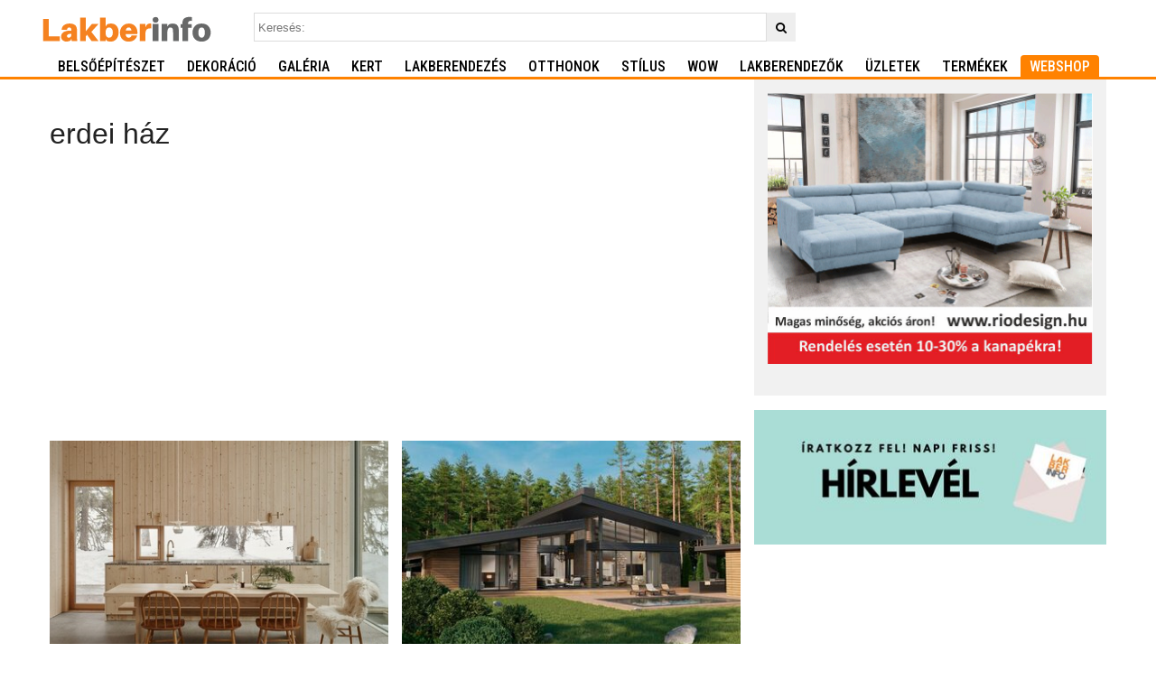

--- FILE ---
content_type: text/html; charset=UTF-8
request_url: https://lakberinfo.hu/cimkek/erdei%20h%C3%A1z/
body_size: 3696
content:
<!DOCTYPE html>
<html lang="hu">

<head>
  <meta charset="UTF-8">
  <meta name="robots" content="max-image-preview:large">
  <title>erdei ház</title>
  <meta name="description" content="A Lakberinfo.hu lakberendez&eacute;si magazin erdei h&aacute;z t&eacute;mak&ouml;r aloldala.">
  <link href='//fonts.googleapis.com/css?family=Roboto+Condensed:400,500,700,300&display=swap' rel='stylesheet'
    type='text/css'>
  <meta name="viewport" content="width=device-width, initial-scale=1.0">
  <meta property="og:title" content="erdei ház">
  <meta property="og:description"
    content="A Lakberinfo.hu lakberendez&eacute;si magazin erdei h&aacute;z t&eacute;mak&ouml;r aloldala.">
  <meta property="og:url" content="https://lakberinfo.hu/cimkek/erdei%20h%C3%A1z/">
  
  <meta property="og:image" content="/banners/lakberinfo-lakberendezesi-magazin.jpg">
  <meta property="og:type" content="website">
  <meta property="fb:app_id" content="1606703376246461">
      <meta name="robots" content="noodp,noydir">
  <link rel="alternate" type="application/rss+xml" title="Lakberendezés" href="/rss/">
  <link rel="stylesheet" type="text/css" href="/css/style.css">
  <link rel="stylesheet" type="text/css" href="/css/fontello.css">
  
     
    <script async src="https://www.googletagmanager.com/gtag/js?id=UA-67311361-1"></script>
<script>
  window.dataLayer = window.dataLayer || [];
  function gtag(){dataLayer.push(arguments);}
  gtag('js', new Date());

  gtag('config', 'UA-67311361-1');
</script>

<!-- Google Tag Manager -->
<script>(function(w,d,s,l,i){w[l]=w[l]||[];w[l].push({'gtm.start':
  new Date().getTime(),event:'gtm.js'});var f=d.getElementsByTagName(s)[0],
  j=d.createElement(s),dl=l!='dataLayer'?'&l='+l:'';j.async=true;j.src=
  'https://www.googletagmanager.com/gtm.js?id='+i+dl;f.parentNode.insertBefore(j,f);
  })(window,document,'script','dataLayer','GTM-KJNX4393');</script>
  <!-- End Google Tag Manager -->

  

  </head>

<body>
<!-- Google Tag Manager (noscript) -->
<noscript><iframe src="https://www.googletagmanager.com/ns.html?id=GTM-KJNX4393"
height="0" width="0" style="display:none;visibility:hidden"></iframe></noscript>
<!-- End Google Tag Manager (noscript) -->
  <div id="fb-root"></div>
  <script async defer crossorigin="anonymous" src="https://connect.facebook.net/hu_HU/sdk.js#xfbml=1&version=v3.0">
  </script>
  <header class="app-bar promote-layer">
    <div class="app-bar-container">
      <button class="menu"><img src="/images/hamburger.svg" alt="Menu"></button>
      <a href="//lakberinfo.hu" class="logo" title="Lakberendezés nyitólap"><img
          src="/images/lakberinfo_logo.svg" alt="Lakberendezes, otthon, design"></a>

      <form method="get" action="/kereses/" id="topsearchform"><input type="search" name="q" value=""
          id="searchtext" placeholder="Keresés:"><button type="submit" class="icon-search"></button></form>

    </div>
  </header>
  <nav id="topmenu" class="navdrawer-container promote-layer">
    <div class="container">

      <ul class="topmenu">
        <li>
          <form method="get" action="/kereses/" id="topsearchform"><input type="search" name="q" value=""
              id="searchtext" placeholder="Keresés:"><button type="submit" class="icon-search"></button></form>
        </li>
                  <li><a href="/belsoepiteszet/">Belsőépítészet</a>
            </li>
                    <li><a href="/dekoracio/">Dekoráció</a>
            </li>
                    <li><a href="/galeria/">Galéria</a>
            </li>
                    <li><a href="/kert/">Kert</a>
            </li>
                    <li><a href="/lakberendezes/">Lakberendezés</a>
            </li>
                    <li><a href="/otthonok/">Otthonok</a>
            </li>
                    <li><a href="/stilus/">Stílus</a>
            </li>
                    <li><a href="/wow/">WOW</a>
            </li>
                    <li><a
              href="/cegkatalogus/tervezok-lakberendezok/">Lakberendezők</a></li>
            <li><a href="/cegkatalogus/">Üzletek</a></li>
              <li><a href="/termekek/">Termékek</a></li>
                <li class="selected"><a href="https://dodo.hu?utm_source=lakberinfo&utm_medium=referral&utm_campaign=menu" target="blank">Webshop</a></li>
      </ul>
    </div>
  </nav>

  <div class="container clearfix">
    <div class="main">
      

<section id="content">
    


<h1>erdei ház</h1>
<div class="banner">
<script async src="//pagead2.googlesyndication.com/pagead/js/adsbygoogle.js"></script>
<!-- Resp-Lakber-468 -->
<ins class="adsbygoogle"
     style="display:block"
     data-ad-client="ca-pub-3957810543506262"
     data-ad-slot="6238189086"
     data-ad-format="auto"
     data-full-width-responsive="true"></ins>
<script>
(adsbygoogle = window.adsbygoogle || []).push({});
</script>
</div>



<div class="clearfix grid articles">
<article class="col2">
<a href="/wow/kulonleges-helyek/2025-12-30-letisztult-formavilaggal-es-minimalista-esztetikaval-keszult-erdei-haz-lappfoldrol/">
<div class="articles-thumb"><img src="/images/article/th/66/6619_cfc2b.jpg" alt="Letisztult formavilággal és minimalista esztétikával készült erdei ház Lappföldről"
 /></div><h1 class="articles-title">Letisztult formavilággal és minimalista esztétikával készült erdei ház Lappföldről</h1></a><div class="articles-lead">A finnországi Lappföldön található a Villa Housu, egy olyan kortárs nyaraló, amely a finn építészeti hagyományok szerint épült és szinte beleolvad a környező tájba.</div>
</article><article class="col2">
<a href="/wow/kulonleges-helyek/2023-05-02-erdei-rezidencia-modern-vonalakkal-es-a-termeszet-szineibol-meritkezo-lakberendezessel/">
<div class="articles-thumb"><img src="/images/article/th/57/5750_0ed2b.jpg" alt="Erdei rezidencia modern vonalakkal és a természet színeiből merítkező lakberendezéssel"
 /></div><h1 class="articles-title"><span class="icon-picture"></span> Erdei rezidencia modern vonalakkal és a természet színeiből merítkező lakberendezéssel</h1></a><div class="articles-lead">Ennek a különleges teraszos erdei háznak a külső és belső látványterveit a tehetséges tervező Ilja Balabanov készítette.</div>
</article></div>
<div class="clearfix grid articles">
<article class="col2">
<a href="/wow/kulonleges-helyek/2014-04-22-5-lenyugozo-erdei-epitmeny-a-vilag-legeldugottabb-pontjairol/">
<div class="articles-thumb"><img src="/images/article/th/11/1100_7fa12_thumb.jpg" alt="5 lenyűgöző erdei építmény a világ legeldugottabb pontjairól!"
 /></div><h1 class="articles-title">5 lenyűgöző erdei építmény a világ legeldugottabb pontjairól!</h1></a><div class="articles-lead">Paul Dimeo sokak számára lehet ismert a Nagy Házalakítás című műsorból ahol egyedi ötleteivel nyűgözi le lelkes csapatát. Paul most különleges erdei lakokat épít újrahsználható anyagokból.</div>
</article>



<div class="banner">
<script async src="//pagead2.googlesyndication.com/pagead/js/adsbygoogle.js"></script>
<!-- Resp-Lakber-336 -->
<ins class="adsbygoogle"
     style="display:block"
     data-ad-client="ca-pub-3957810543506262"
     data-ad-slot="4621855083"
     data-ad-format="auto"
     data-full-width-responsive="true"></ins>
<script>
(adsbygoogle = window.adsbygoogle || []).push({});
</script>
</div>





</section>
<aside id="rightbar">


<div class="box">
<a title="Rio Design kanapé" href="https://riodesign.hu/" target="_blank"><img src="//lakberinfo.hu/banners/rio-banner-sidebar.gif" alt="Rio Design kanapé akció" style="width:100%"></a>
<p></p>
</div>




<p><a title="Iratkozz fel!" href="https://eepurl.com/bYGcrL" target="_blank" rel="noopener noreferer"><img src="/banners/hirlevel-kek.jpg" alt="Feliratkozás" width="100%" /></a></p>

</aside>

    </div>
  </div>
  
  <footer>
    <div class="container">
      <div class="grid clearfix">
        <div class="footer-col col3">
          <a href="/kapcsolat" class="footer-link">Kapcsolat</a><br>
                    <a href="/Hermion Kft.-Adatkezelési Tájékoztató.pdf" class="footer-link">Adatkezelési tájékoztató</a><br>
          <a href="/Hermion Kft. -IMPRESSZUM.pdf" class="footer-link">Impresszum</a><br>
          Lakberendezési magazin
        </div>
        <div class="footer-col  col3">
          <strong>Cégregisztráció</strong><br>
          
          <a href="/cegregisztracio" class="footer-link"> Lakberendezési üzleteknek</a><br>
          <a href="/lakberendezo-regisztracio" class="footer-link">Lakberendezőknek</a><br>
          Jelenjen meg üzlete, terméke, tervezõ stúdiója a lakberendezési üzleteket és tervezőket bemutató katalógusunkban!
          
        </div>
        <div class="footer-col  col3">
          <div class="social-icons">
            <a href="https://www.facebook.com/lakberinfo" title="lakberendezési magazin facebook oldala"><i
                class="icon-facebook-squared"></i></a><a href="https://www.instagram.com/lakberinfo/" title="lakberendezési magazin instagram oldala"><i
                class="icon-instagram-squared"></i></a><a title="Instagram lakberinfo oldal"
              href="http://www.pinterest.com/lakberinfo/"><i class="icon-pinterest-squared"></i></a><a
              title="Lakberinfo twitter oldala" href="https://twitter.com/lakberinfo"><i
                class="icon-twitter-squared"></i></a><a title="Lakberinfo youtube csatornája"
              href="https://youtube.com/lakberinfo"><i class="icon-youtube-squared"></i></a><a href="/rss"
              title="RSS"><i class="icon-rss"></i></a>
          </div>

        </div>
      </div>
      <div class="copyright">Lakberinfo.hu © 2005-2026 Hermion Kft. </div>
    </div>
  </footer>

  <script>
    (function() {
      'use strict';

      var querySelector = document.querySelector.bind(document);

      var navdrawerContainer = querySelector('.navdrawer-container');
      var body = document.body;
      var appbarElement = querySelector('.app-bar');
      var menuBtn = querySelector('.menu');
      var main = querySelector('.main');

      function closeMenu() {
        body.classList.remove('open');
        appbarElement.classList.remove('open');
        navdrawerContainer.classList.remove('open');
      }

      function toggleMenu() {
        body.classList.toggle('open');
        appbarElement.classList.toggle('open');
        navdrawerContainer.classList.toggle('open');
        navdrawerContainer.classList.add('opened');
      }

      main.addEventListener('click', closeMenu);
      menuBtn.addEventListener('click', toggleMenu);
      navdrawerContainer.addEventListener('click', function(event) {
        if (event.target.nodeName === 'A' || event.target.nodeName === 'LI') {
          closeMenu();
        }
      });
    })();
  </script>
  
<script>
var captureOutboundLink = function(url) {
  gtag('event', 'click', {
    'event_category': 'outbound',
    'event_label': url,
    'transport_type': 'beacon',
    'event_callback': function(){
    	document.location = url;
    }
  });
}
</script>

</body>

</html>

--- FILE ---
content_type: text/html; charset=utf-8
request_url: https://www.google.com/recaptcha/api2/aframe
body_size: 269
content:
<!DOCTYPE HTML><html><head><meta http-equiv="content-type" content="text/html; charset=UTF-8"></head><body><script nonce="1OFZLSm3MoEjJ_YPbOx8xQ">/** Anti-fraud and anti-abuse applications only. See google.com/recaptcha */ try{var clients={'sodar':'https://pagead2.googlesyndication.com/pagead/sodar?'};window.addEventListener("message",function(a){try{if(a.source===window.parent){var b=JSON.parse(a.data);var c=clients[b['id']];if(c){var d=document.createElement('img');d.src=c+b['params']+'&rc='+(localStorage.getItem("rc::a")?sessionStorage.getItem("rc::b"):"");window.document.body.appendChild(d);sessionStorage.setItem("rc::e",parseInt(sessionStorage.getItem("rc::e")||0)+1);localStorage.setItem("rc::h",'1769401464318');}}}catch(b){}});window.parent.postMessage("_grecaptcha_ready", "*");}catch(b){}</script></body></html>

--- FILE ---
content_type: image/svg+xml
request_url: https://lakberinfo.hu/images/hamburger.svg
body_size: -55
content:
<svg xmlns="http://www.w3.org/2000/svg" viewBox="0 0 24 24"><path d="M2 6h20v3H2zm0 5h20v3H2zm0 5h20v3H2z"/></svg>